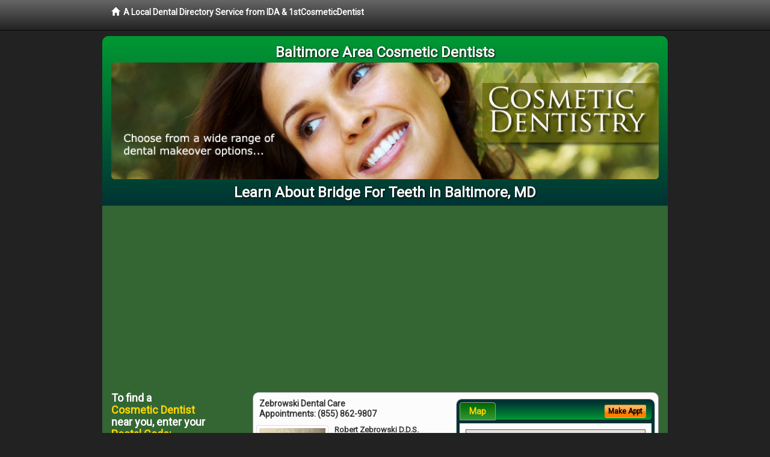

--- FILE ---
content_type: text/html; charset=utf-8
request_url: http://www.baltimore-cosmetic-dentist.com/bridge-for-teeth
body_size: 10636
content:


<!DOCTYPE html>

<html xmlns="http://www.w3.org/1999/xhtml">
<head id="Head1"><meta http-equiv="Content-Type" content="text/html; charset=iso-8859-1" /><meta name="viewport" content="width=device-width, initial-scale=1.0" /><meta http-equiv="X-UA-Compatible" content="IE=edge" /><title>Bridge For Teeth Baltimore, MD</title>
<link rel="canonical" href="http://www.baltimore-cosmetic-dentist.com/virtualpage" /><meta name="robots" content="index, follow, noodp, archive, noydir" />

<meta name="geo.region" content="MD-US" />
<meta name="geo.placename" content="Baltimore, MD 21208" />
<meta name="geo.position" content="-76.6121893;39.2903848" />
<meta name="ICBM" content="-76.6121893,39.2903848" />

    <script type="text/javascript" src="//ajax.googleapis.com/ajax/libs/jquery/1.11.1/jquery.min.js"></script>
    
        <script src="/content/scripts/jquery.expander.min.js"></script>

<link rel="stylesheet" href="//maxcdn.bootstrapcdn.com/bootstrap/3.2.0/css/bootstrap.min.css" /><link rel="stylesheet" href="/content/styles/local/bootstrap-overrides.css" /><link rel="stylesheet" href="/content/styles/local/bootstrap-theme.css" /><link rel="stylesheet" href="/content/styles/local/master.css" /><link rel="stylesheet" href="/skin/skin.css" /><link href="//fonts.googleapis.com/css?family=Lato|Raleway|Cabin|Ubuntu|Roboto|Open+Sans|Belleza|Oxygen|Metrophobic" rel="stylesheet" type="text/css" />
    <!--[if lt IE 9]>
      <script src="//html5shim.googlecode.com/svn/trunk/html5.js"></script>
    <![endif]-->

<script async src="//pagead2.googlesyndication.com/pagead/js/adsbygoogle.js"></script>
<script>
    (adsbygoogle = window.adsbygoogle || []).push({
        google_ad_client: "ca-pub-4280788974163449",
        enable_page_level_ads: true
    });
</script>

<meta name="description" content="Bridge for teeth Baltimore, MD – Find a local cosmetic dentist near you for Lumineers, porcelain veneers, dental crowns, bridges, tooth bonding and teeth whitening.  Find an affordable cosmetic dentist for the perfect smile you deserve.  Low cost cosmetic dental treatments with flexible patient financial plans available." /><meta name="keywords" content="bridge for teeth, Baltimore, MD, cosmetic dentist, cosmetic dentistry" /></head>
<body class="pull_top">
    
    

<div class="navbar navbar-inverse navbar-fixed-top" role="navigation">
        <div class="container">
            <div class="navbar-header">
                <a href="/" class="navbar-brand"><span class="glyphicon glyphicon-home"></span>&nbsp;&nbsp;<strong>A Local Dental Directory Service from IDA &amp; 1stCosmeticDentist</strong></a>
            </div>            
        </div>
    </div>
    
<div id="ld-banner">
<div id="ld-banner-inner" class="container">
<div class="row">
<div class="col-md-12">
<h2>Baltimore Area Cosmetic Dentists</h2>
<img alt="" class="img-responsive img-rounded hidden-xs" src="/media/common/38026/cosmetic-05.jpg" alt="" />                              
<h1>Learn About Bridge For Teeth in Baltimore, MD</h1>
</div>
</div> <!-- end row -->
</div>
</div>  
 
            <div class="container card-background">
            <div class="row">
    
<div class="col-sm-9 col-sm-push-3 col-md-9 col-md-push-3">


    
        
                  
                  

<div class="box-container-card"> 
<div class="row">                   
<div class="col-sm-6 card-left">

  <h2><span itemprop="name">Zebrowski Dental Care</span><br />
  <span itemprop="telephone">Appointments: <span data-escapptphone="%28%38%35%35%29%20%38%36%32%2d%39%38%30%37" class="_apptphone_">(301) 552-4488</span></span></h2>
<div class="row"> 
<div class="col-xs-4 col-sm-5 card-photo">
    <span itemprop="photo">
    <img alt="Practice Photo" class="img-thumbnail" src="/media/user/12536/42703/doc4.jpg?t=A65BACE7" />
    
</span>
</div> 

<div class="col-xs-8 col-sm-7 card-info">   
<h3><span itemprop="name">Robert Zebrowski D.D.S.</span></h3>
<h4><span itemprop="name">Zebrowski Dental Care</span></h4>
<div itemprop="address" itemscope itemtype="http://schema.org/PostalAddress">
 <p><span itemprop="streetAddress">8503 Greenbelt Rd, Suite T4 </span></p>
                      <p><span itemprop="addressLocality">Greenbelt</span>, 
                          <span itemprop="addressRegion">MD</span> 
                          <span itemprop="postalCode">20770</span></p>                    
</div>
<div itemprop="geo" itemscope itemtype="http://schema.org/GeoCoordinates">
      <meta itemprop="latitude" content="38.9905759" />
      <meta itemprop="longitude" content="-76.8585626" />
</div>
<div class="card-cc-logos">

    <img alt="accepted credit card" class="img-thumbnail pull-left" src="/media/common/288/Visa_60x40.gif" title="my title" /><img alt="accepted credit card" class="img-thumbnail pull-left" src="/media/common/287/MasterCard_60x40.gif" title="my title" /><img alt="accepted credit card" class="img-thumbnail pull-left" src="/media/common/284/AmEx_60x40.gif" title="my title" /><img alt="accepted credit card" class="img-thumbnail pull-left" src="/media/common/285/CapitalOne_60x40.gif" title="my title" />

</div>  
</div>
</div>  <!-- end row --> 


<div class="row card-buttons"> 
<div class="btn-group btn-group-justified">
<div class="col-xs-12">
<a data-toggle="modal" href="#apptModal3138" class="btn btn-sm orange">Make Appt</a>
<a class="btn btn-sm btn-primary" href="/dentist/zebrowski-dental-care/d3138">Meet Dr. Zebrowski</a> 
 
<a class="btn btn-sm btn-primary" href="http://www.greenbeltcosmeticdentist.com" target="_blank">Website</a>
    
</div>
</div>                     
</div>   <!-- end card row buttons --> 

</div>  <!--end card left -->

<div class="col-sm-6 card-right hidden-xs">
<div class="nav-tabs-container">

   <ul class="nav nav-tabs">
      <li class="active"><a data-toggle="tab" href="#tab-map-3138">Map</a></li>

    
   </ul>

   <div class="tab-content">
   <div id="tab-map-3138" class="tab-pane active">
       <div class="tab-map-container">
           <iframe src='/GoogleMap/Simple/3138/300px/145px' scrolling='no' frameborder='0' style='border:0px;width:300px;height:145px'></iframe>
 </div>
   </div>

    
   </div>
    </div>


<a data-toggle="modal" href="#apptModal3138" class="btn btn-xs orange card-tab-button">Make Appt</a>
</div>  <!-- end card right -->
</div>  <!-- end row -->

<div class="row card-bottom">
<div class="col-xs-12 card-bottom">
<div class="panel-group" id="accordion-3138">
  <div class="panel panel-default">
    <div class="panel-heading"> 
        <a class="accordion-toggle" data-toggle="collapse" data-parent="#accordion-3138" href="#collapse-3138">
          more info ...
        </a>
    </div>
    <div id="collapse-3138" class="panel-collapse collapse">
      <div class="panel-body">
<div class="more-info-link">
<h2><a href="/dentist/zebrowski-dental-care/d3138">Greenbelt Cosmetic Dentist</a> 
</h2>
</div>
<div itemprop="description">
<!-- insert three long-form benefits from the location profile, selected randomly -->

        <p>If you're looking for dentures that look great and last, look no further than Zebrowski Dental Care located in the Greenbelt, MD area. Robert Zebrowski, D.D.S. will assess your needs and fit you with durable, comfortable, natural-looking dentures - at a price you can afford.</p><p>Dr. Robert Zebrowski at his Greenbelt area dental implants practice offers extensive experience restoring your dental implant crown.</p><p>Our dedicated team uses state-of-the-art materials and techniques for stability and longevity. You'll enjoy the comfort and confidence of natural-looking teeth.</p><p>If you're interested in natural-looking bridges and dentures, look no further than Robert Zebrowski, D.D.S. who practices in the Greenbelt, Maryland area. Using modern materials and techniques, Dr. Zebrowski can achieve the natural look you seek. You will be very pleased with the comfortable, long-lasting results.</p><p>Dr. Robert Zebrowski has a gentle touch and provides comfortable cleaning for a whiter smile. Offering cosmetic dentistry in the Greenbelt, Maryland area, Dr. Zebrowski assures you that a bright, healthy smile is the result of regular, preventative, professional dental cleanings.</p><p>Greenbelt area restorative dentistry at Zebrowski Dental Care can produce natural-looking results. If you have a damaged or missing tooth, we can help.</p><p>Our highly skilled team will assess your need for a crown, bridge, implant or other procedure to restore or improve your smile. Our goal is to provide quality dental care for your life-long oral health.</p>

    </div>
<!-- insert all the product logos defined at the location level -->
<div class="city-product-logos">
    <img alt="dental products" class="img-thumbnail" src="/media/common/423/invisalign_footer_logo.gif" title="my title" /><img alt="dental products" class="img-thumbnail" src="/media/common/30397/veneers-footer.jpg" title="my title" />

    </div>
</div>
</div>
      </div>
    </div>
  </div>
  </div>

 <!-- Appointment Form Modal -->
<div class="modal fade" id="apptModal3138" tabindex="-1" role="dialog" aria-labelledby="myModalLabel" aria-hidden="true">
    <div class="modal-dialog">
      <div class="modal-content">
        <div class="modal-header">
          <button type="button" class="close" data-dismiss="modal" aria-hidden="true">&times;</button>
          <h4 class="modal-title">Request an Appointment With Zebrowski Dental Care</h4>
        </div>
        <div class="modal-body">
           <iframe style="border: 0px;" src="/appointment-form?id=3138" width="100%" height = "100%" ></iframe>
        </div>
        <div class="modal-footer">
          <button type="button" class="btn btn-primary" data-dismiss="modal">Close</button>
        </div>
      </div><!-- /.modal-content -->
    </div><!-- /.modal-dialog -->
  </div>

</div> <!-- end col -->

                  
              

<div class="well well-sm">
    <div class="virtual-listings">  
    <h2>More Cosmetic Dentists in the Greenbelt, MD Area Near You</h2>
    <div class="row">
        
                <div class="col-md-6">
                    <p>Rubin, Richard L D.D.S.<br />
                        4100 N Charles St # 113<br />
                        Baltimore, MD, 21218-1026<br />
                        </p>
                </div>
            
                <div class="col-md-6">
                    <p>Paterakis, Venice K D.D.S.<br />
                        1618 Fleet St<br />
                        Baltimore, MD, 21231<br />
                        </p>
                </div>
            
    </div>

<h2><a href="//internetdentalalliance.com" target="_blank">Doctor - Activate Your Free 1stCosmeticDentist Directory Listing</a></h2>

<div class="row">
        
                <div class="col-md-6">
                    <p>Fouad, Ashraf F D.D.S.<br />
                        666 W Baltimore St<br />
                        Baltimore, MD, 21201-1510<br />
                        </p>
                </div>
            
                <div class="col-md-6">
                    <p>Hooper, Kenny A D.D.S.<br />
                        1500 E Madison St<br />
                        Baltimore, MD, 21205-1418<br />
                        </p>
                </div>
            
    </div>
    </div>

<!-- LTL-Redis:ezJ9LXsyNjJ9fHsyfS17MjYyfS17TG9jYWxEaXJlY3RvcnlWaXJ0dWFsUGFnZX0te1ZpcnR1YWxQYWdlfS17L2JyaWRnZS1mb3ItdGVldGh9 -->



    <div class="virtual-articles">
        
                <div class="article-item expandable">
                    <h2>How Do I Care For My Perfect Teeth After Visiting a Cosmetic Dentist?</h2>
                    <img id="ArticleImage" class="img-thumbnail" src="/media/common/968/200x150px_0084.jpg" alt="" />

                    <p>Have you had esthetic enhancements to your teeth or just naturally have great looking, <a href="ArticleUrl:cosmetic37">perfect teeth</a>? Here are some <a href="https://www.1stdentist.com">dentistry</a> tips to maintain your picture perfect smile.</p>
<p>n order to maintain a healthy smile, you have to know what types of things are damaging to the teeth. Identifying and eliminating bad oral habits is the key to retaining a great smile for many years. Sometimes we are not aware that we are harming the health of our teeth. Do you:</p>
<ul>
<li>Grind your teeth?</li>
<li>Casually bite your fingernails or a pen?</li>
<li>Crunch ice?</li>
<li>Have a diet high in sugar (such as soda, chewing gum and candy)?</li>
<li>Drink coffee, red wine and tea? Smoke or chew tobacco?</li>
<li>Force your tongue against your upper teeth?</li>
</ul>
<p>If you answered yes to any of these questions, you are in danger of causing a detrimental effect on your new <a href="https://www.1stcosmeticdentist.com">perfect teeth</a> and smile.</p>
<p>How Detrimental Are the Effects?
No one can predict the exact effects that the habit will have on your newly perfect teeth, however, the longer the duration of the habit, the greater negative effect it will have on the longevity of your smile enhancements.</p>
<h4>How Can I Eliminate My Bad Oral Habits and Protect My Perfect Teeth?</h4>
<p>The first step to eliminating a bad habit is to identify and acknowledge that you have one. If your habit is crunching ice, you must alter or eliminate it from your day-to-day routine.</p>
<p>Other habits are harder to break like grinding your teeth. Grinding the teeth is generally an involuntary action and usually occurs when asleep. Because the habit is difficult to break, a plastic night guard is the best solution to prevent excessive wear of your teeth.</p>
<p>A night guard is a clear plastic mouthpiece that is custom-fitted to snap over your teeth, much like an athletic mouth guard. The night guard is designed so your teeth grind on the plastic, not your teeth. The night guard will wear out, but your teeth will not.</p>
<p>Do not neglect your teeth, especially if you have had esthetic enhancements. Your enhancements will not last forever, so in order to preserve your perfect teeth, have regular dental check-ups and do your best to eliminate bad oral habits.</p>
<p>By Benjamin O. Watkins, III, DDS</p>

                    <div class="author-box">
                        <!-- if the article has no author, display the following author box -->
                        <!-- there is really no need to use variable content here since only one. Just inline the html. -->
                        <img src="/content/images/Jim-4.jpg" style="width:40px;" alt="Jim Du Molin" />
                        <p><a href="https://plus.google.com/111631360758184447347/about?rel=author" onclick="javascript:_gaq.push(['_trackEvent','outbound-article','http://plus.google.com']);">+Jim Du Molin</a> is a leading Internet search expert helping individuals and families connect with the right dentist in their area. Visit his <a href="/author">author page</a>.</p>
                    </div>
                </div>
            
                <div class="article-item expandable">
                    <h2>Cosmetic Dentist: Do Teeth Bleaching Before Dental Crowns</h2>
                    <img id="ArticleImage" class="img-thumbnail" src="/media/common/966/200x150px_0082.jpg" alt="" />

                    <p>If you require a dental crown to be placed, it is a good idea to talk to your cosmetic dentist about how you feel about the color of your existing teeth before beginning the process. If you like the color of your teeth, your cosmetic dentist will then find a color that matches the crowns.</p>
<p>On the other hand, <a href="https://www.1sttoothwhitening.com">teeth bleaching</a> may be an option for you.  If you feel you would like to whiten or lighten your teeth, it is a good idea to communicate this to your cosmetic dentist beforehand. Once the final restorations are made, it will not be possible to change their color without redoing them.</p>
<h4>At-Home Teeth Bleaching</h4>
<p>If you desire whiter teeth before the cosmetic crowns are placed, the best way to achieve this is to talk to your cosmetic dentist about at-home teeth bleaching. With this procedure, custom-fitted plastic trays will be made for your teeth and you will be given some small tubes of teeth bleaching material.</p>
<p>Your cosmetic dentist will show you how to place a small amount of teeth bleaching material in the tray and then place the tray in your mouth. If any excess material squirts out of the tray onto your gums, you will want to remove it with your finger or a toothbrush.</p>
<p>The tray is then worn for one to two hours in the evening, depending on the type of teeth bleaching material. The biggest advantage of this method of teeth bleaching as compared with procedures that are done in your cosmetic dentist's office is that you are the one that can control how white you want your teeth to be.</p>
<p>Since you are the one in control, you can stop the teeth bleaching whenever you feel you have achieved the desired color. The typical teeth bleaching time is one and one-half to two weeks, but it may be longer.</p>
<h4>Sensitivity to Tooth Bleaching</h4>
<p>You may experience that your teeth become sensitive to cold air or liquids during the teeth bleaching process. This is normal and will subside and finally go away when you stop the teeth bleaching.</p>
<p>There are a couple of things you can do to decrease this sensitivity if it arises during the teeth bleaching process. One is to only bleach every other night. By taking a break after each night of teeth bleaching, your teeth will not be as sensitive.</p>
<p>The other is to have your <a href="https://www.1stcosmeticdentist.com">cosmetic dentist</a> prescribe you a fluoride gel that you can place in your custom teeth bleaching trays every other evening. The fluoride acts to decrease the sensitivity by coating or sealing the tooth surface and it will not affect the color of your teeth. This is the most reliable way to decrease sensitivity while you bleach.</p>
<p>Once you get your teeth to the desired color , your cosmetic dentist will have you wait about three to four weeks before taking a color match of your teeth in order to make the final restoration. During this time, the color of your teeth is stabilizing.</p>
<h4>Once the Restorations Are Placed, What Can You Expect?</h4>
<p>Teeth bleaching is very predictable, but the results will not last forever. Since the restorations were placed when your teeth were at their whitest, you will most likely find that in one and one-half to two years, the restorations may begin to appear lighter than your natural teeth.</p>
<p>This result is to be expected. It is not caused by a change in color of the restorations, but rather by your own teeth getting darker. At this point, all that is required is to, once again, bleach your natural teeth until the color is evened out. Usually, this only requires teeth bleaching a couple of times.</p>
<p>After the color is evened out, you can then expect to have the color stability last for another one and one-half to two years. On the other hand, if no restorations were placed by your <a href="ArticleUrl:91">cosmetic dentist</a> after your teeth bleaching, you will most likely not notice the teeth changing color because there is no reference to help judge this change.</p>
<p>By Greggory Kinzer, DDS, MSD</p>

                    <div class="author-box">
                        <!-- if the article has no author, display the following author box -->
                        <!-- there is really no need to use variable content here since only one. Just inline the html. -->
                        <img src="/content/images/Jim-4.jpg" style="width:40px;" alt="Jim Du Molin" />
                        <p><a href="https://plus.google.com/111631360758184447347/about?rel=author" onclick="javascript:_gaq.push(['_trackEvent','outbound-article','http://plus.google.com']);">+Jim Du Molin</a> is a leading Internet search expert helping individuals and families connect with the right dentist in their area. Visit his <a href="/author">author page</a>.</p>
                    </div>
                </div>
            
    </div>

</div>



</div>

    


    
    
    

<div class="col-sm-3 col-sm-pull-9 col-md-3 col-md-pull-9 hidden-xs">
       <div class="box-container-form">
       <h3>To find a<br /><span class="gold">Cosmetic Dentist</span><br />near you, enter your<br /><span class="gold">Postal Code:</span></h3>
                        <form role="form" method="get" action="/search">
                        <input class="form-control" type="text" placeholder="Postal Code" name="q">
                        <input type="submit" value="Find a Dentist" class="btn btn-sm btn-block orange">
                        </form>
 <div class="bbbgplus">
<!-- Removed G+ Logo - VM 2017-06-21
<a href="https://plus.google.com/+1stcosmeticdentist" rel="publisher" class="pull-right hidden-sm" target="_blank">
    <img src="https://ssl.gstatic.com/images/icons/gplus-32.png" alt="" style="border:none;padding:0;margin:0;" />

</a> 
-->
<iframe src="https://seal-goldengate.bbb.org/logo/rbhzbus/iframe/internet-dental-alliance-58460.html" width="100" height="38" frameborder="0" marginwidth="0" marginheight="0" scrolling="no"></iframe>
</div>                       
</div>

<div class="box-container-articles">
<img id="Image1" class="img-thumbnail" src="/media/common/37223/200x250-054.jpg" alt="" />                              
<h3>Dentistry Articles</h3>
<div class="articles-sidebar">
        
            <p>Early <a href="https://www.1stpediatricdentist.com/a/45/child-dentist-visits">Child Dentist Visits</a></p>
        
            <p><a href="https://www.1stdentalinsurance.com/a/385/dental-plan">Dental Coverage</a>: What Is An Office Visit Co-payment, Dental Co-insurance and Plan Deductible</p>
        
            <p>Oral Surgery: the Dreaded <a href="https://www.1stwisdomteeth.com/a/217/wisdom-tooth-removal">Wisdom Teeth</a> Removal Procedure</p>
        
            <p><a href="https://www.1stdentalinsurance.com/a/1008/dental-insurance">Dental Insurance</a>: How to Talk to Your Dentist and Maximize Your Dental Insurance Plan</p>
        
            <p><a href="https://www.1strootcanal.com/a/423/tooth-pain">Root Canal</a> Dentist, Tooth Pain and Other Symptoms of Endodontic Disease</p>
        
            <p><a href="https://www.1stdentalhygiene.com/a/1006/dentist-cleaning">Dentist Cleaning</a>: Keep Your Teeth Happy and Healthy</p>
        
</div>
 </div>

<br />

<!-- Start -->
<script async src="//pagead2.googlesyndication.com/pagead/js/adsbygoogle.js"></script>
<!-- LocalDirectory-RightBar -->
<ins class="adsbygoogle"
     style="display:inline-block;width:205px;height:300px"
     data-ad-client="ca-pub-4280788974163449"
     data-ad-slot="8302731087"></ins>
<script>
(adsbygoogle = window.adsbygoogle || []).push({});
</script>
<!-- End --> 



  <div class="modal fade" id="top15Modal" tabindex="-1" role="dialog" aria-labelledby="myModalLabel" aria-hidden="true">
    <div class="modal-dialog">
      <div class="modal-content">
        <div class="modal-header">
          <button type="button" class="close" data-dismiss="modal" aria-hidden="true">&times;</button>
          <h4 class="modal-title">Top 15 Things To Know Before You Select a Dentist</h4>
        </div>
        <div class="modal-body">
           <iframe style="border: 0px;" src="/top15" width="100%" height = "100%" ></iframe>
        </div>
        <div class="modal-footer">
          <button type="button" class="btn btn-primary" data-dismiss="modal">Close</button>
        </div>
      </div><!-- /.modal-content -->
    </div><!-- /.modal-dialog -->
  </div><!-- /.modal -->
 </div>


                </div>
                </div>
    
    

    <footer id="footer">
        <div id="footer-inner" class="container">            
            <div class="row credits">
                <div class="col-md-12">                    
                    <div class="row copyright">
                        <div class="col-md-12">
                        <h4>To find a Cosmetic Dentist near you, enter your postal code below.</h4>
                        <div class="footer-form">
                        <form role="form" method="get" action="/search">
                        <input class="form-control" type="text" placeholder="Enter Your Postal Code Here" name="q">
                        <input type="submit" value="Click Here To Find a Dentist" class="btn btn-md btn-block orange">
                        </form>
                        </div>
<p style="margin-top:20px;">&copy; 2026, Internet Dental Alliance, Inc. All Rights Reserved.</p>
<p><a href="/about">About Us</a> - <a href="/terms" rel="nofollow">Terms of Service Agreement</a> - <a href="/privacy" rel="nofollow">Privacy Policy</a> - <a rel="nofollow" href="/privacy#AccessibilityStatement">Accessibility Statement</a> - <a href="https://www.internetdentalalliance.com" target="_blank">Doctor Registration</a></p>
         </div>
                    </div>
                </div>            
            </div>
        </div>
    </footer>

    <script>
        $(document).ready(function () {
            $('div.expandable').expander({
                slicePoint: 300
            });
        });
</script>  

  
    
<script type="text/javascript">
$("._apptphone_").replaceWith(function () {{ return unescape($(this).attr("data-escapptphone")); }});
</script>

<!-- Scripts -->       
<script type="text/javascript" src="//maxcdn.bootstrapcdn.com/bootstrap/3.2.0/js/bootstrap.min.js"></script>
</body>
</html>



--- FILE ---
content_type: text/html; charset=utf-8
request_url: https://www.google.com/recaptcha/api2/aframe
body_size: 267
content:
<!DOCTYPE HTML><html><head><meta http-equiv="content-type" content="text/html; charset=UTF-8"></head><body><script nonce="f_RgqKbtdRWdHK2-cIMLmw">/** Anti-fraud and anti-abuse applications only. See google.com/recaptcha */ try{var clients={'sodar':'https://pagead2.googlesyndication.com/pagead/sodar?'};window.addEventListener("message",function(a){try{if(a.source===window.parent){var b=JSON.parse(a.data);var c=clients[b['id']];if(c){var d=document.createElement('img');d.src=c+b['params']+'&rc='+(localStorage.getItem("rc::a")?sessionStorage.getItem("rc::b"):"");window.document.body.appendChild(d);sessionStorage.setItem("rc::e",parseInt(sessionStorage.getItem("rc::e")||0)+1);localStorage.setItem("rc::h",'1768508345451');}}}catch(b){}});window.parent.postMessage("_grecaptcha_ready", "*");}catch(b){}</script></body></html>